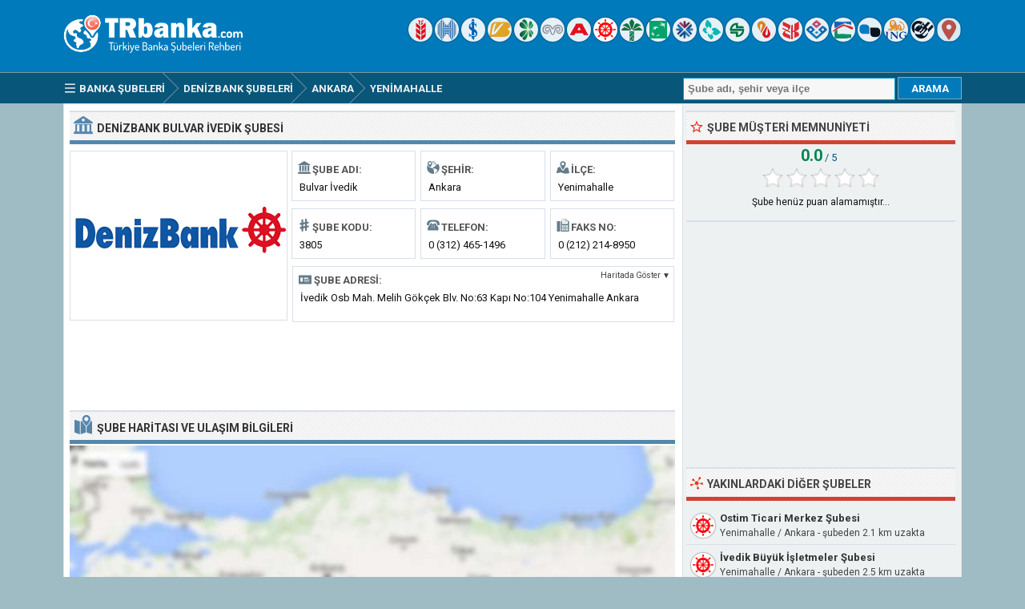

--- FILE ---
content_type: text/html; charset=ISO-8859-9
request_url: https://www.trbanka.com/denizbank-bulvar-ivedik-ankara-subesi.html
body_size: 7136
content:
<!DOCTYPE html> 
<html lang="tr">
<head>
<title>Denizbank Bulvar İvedik Şubesi - Yenimahalle, Ankara</title>
<meta http-equiv="Content-Type" content="text/html; charset=ISO-8859-9" />
<meta name="Description" content="Ankara ili Yenimahalle ilçesinde 3805 şube kodu ile faaliyet gösteren Denizbank Bulvar İvedik şubesinin adres, telefon, faks bilgilerini ve çalışma saatlerini görüntüleyin." />
<meta name="viewport" content="width=device-width, initial-scale=1.0">
<meta property="og:url" content="https://www.trbanka.com/denizbank-bulvar-ivedik-ankara-subesi.html" />
<meta property="og:type" content="website" />
<meta property="og:title" content="Denizbank Bulvar İvedik Şubesi" />
<meta property="og:description" content="Ankara ili Yenimahalle ilçesinde 3805 şube kodu ile faaliyet gösteren Denizbank Bulvar İvedik şubesinin adres, telefon, faks bilgilerini ve çalışma saatlerini görüntüleyin." />
<meta property="og:image" content="https://www.trbanka.com/logo/denizbank.png" />
<link rel="preconnect" href="https://fonts.gstatic.com" crossorigin>
<link rel="preload" as="style" href="https://fonts.googleapis.com/css2?family=Roboto:wght@400;700&display=swap">
<link rel="stylesheet" media="print" onload="this.onload=null;this.removeAttribute('media');" href="https://fonts.googleapis.com/css2?family=Roboto:wght@400;700&display=swap">
<noscript><link rel="stylesheet" href="https://fonts.googleapis.com/css2?family=Roboto:wght@400;700&display=swap"></noscript>
<link rel="stylesheet" type="text/css" href="https://www.trbanka.com/style.css" />
<link rel="icon" type="image/png" href="https://www.trbanka.com/favicon-96x96.png" sizes="96x96" />
<link rel="icon" type="image/svg+xml" href="https://www.trbanka.com/favicon.svg" />
<link rel="shortcut icon" sizes="16x16" href="https://www.trbanka.com/favicon.ico" />
<link rel="apple-touch-icon" sizes="180x180" href="https://www.trbanka.com/apple-touch-icon.png" />
<meta name="apple-mobile-web-app-title" content="TRBanka" />
<link rel="manifest" href="https://www.trbanka.com/site.webmanifest" />
</head>
<body>
<div class="titleblock">
<div class="topcontainer">
<div class="logo"><a href="https://www.trbanka.com"><img src="https://www.trbanka.com/graphics/logo.png" width="238" height="54" alt="Türkiye Banka Şubeleri Rehberi" class="logoimage" /></a></div>

<div class="topright">
<a href="https://www.trbanka.com/ziraat-bankasi/" title="Türkiye Cumhuriyeti Ziraat Bankası"><span class="sp_ziraat-bankasi icon"></span></a>
<a href="https://www.trbanka.com/halk-bank/" title="Türkiye Halk Bankası"><span class="sp_halk-bank icon"></span></a>
<a href="https://www.trbanka.com/is-bankasi/" title="Türkiye İş Bankası"><span class="sp_is-bankasi icon"></span></a>
<a href="https://www.trbanka.com/vakifbank/" title="Vakıfbank"><span class="sp_vakifbank icon"></span></a>
<a href="https://www.trbanka.com/garanti-bbva/" title="Garanti BBVA"><span class="sp_garanti-bbva icon"></span></a>
<a href="https://www.trbanka.com/yapi-kredi/" title="Yapı ve Kredi Bankası"><span class="sp_yapi-kredi icon"></span></a>
<a href="https://www.trbanka.com/akbank/" title="Akbank"><span class="sp_akbank icon"></span></a>
<a href="https://www.trbanka.com/denizbank/" title="Denizbank"><span class="sp_denizbank icon activeicon"></span></a>
<a href="https://www.trbanka.com/kuveyt-turk/" title="Kuveyt Türk"><span class="sp_kuveyt-turk icon"></span></a>
<a href="https://www.trbanka.com/turk-ekonomi-bankasi/" title="Türk Ekonomi Bankası"><span class="sp_turk-ekonomi-bankasi icon"></span></a>
<a href="https://www.trbanka.com/qnb-finansbank/" title="QNB Finansbank"><span class="sp_qnb-finansbank icon"></span></a>
<a href="https://www.trbanka.com/turkiye-finans/" title="Türkiye Finans"><span class="sp_turkiye-finans icon"></span></a>
<a href="https://www.trbanka.com/sekerbank/" title="Şekerbank"><span class="sp_sekerbank icon"></span></a>
<a href="https://www.trbanka.com/albaraka-turk/" title="Albaraka Türk"><span class="sp_albaraka-turk icon"></span></a>
<a href="https://www.trbanka.com/ziraat-katilim/" title="Ziraat Katılım Bankası"><span class="sp_ziraat-katilim icon"></span></a>
<a href="https://www.trbanka.com/vakif-katilim/" title="Vakıf Katılım Bankası"><span class="sp_vakif-katilim icon"></span></a>
<a href="https://www.trbanka.com/emlak-katilim/" title="Emlak Katılım Bankası"><span class="sp_emlak-katilim icon"></span></a>
<a href="https://www.trbanka.com/anadolubank/" title="Anadolubank"><span class="sp_anadolubank icon"></span></a>
<a href="https://www.trbanka.com/ing-bank/" title="ING Bank"><span class="sp_ing-bank icon"></span></a>
<a href="https://www.trbanka.com/odeabank/" title="Odeabank"><span class="sp_odeabank icon"></span></a>
<a href="https://www.trbanka.com/yakin-subeler.html" title="En Yakın Banka Şubeleri"><span class="sp_location_finder icon"></span></a>
</div>

</div>
</div>
<div class="navanchor"></div>
<div class="navigation">
<div class="topcontainer">
<nav class="navbar">
<span id="pull"><span class="sp_menu_mobile"></span>Menu</span>
<ul itemscope itemtype="http://schema.org/BreadcrumbList">
<li itemprop="itemListElement" itemscope itemtype="http://schema.org/ListItem"><a href="https://www.trbanka.com/" class="brlink" itemprop="item"><span class="sp_menu"></span><span itemprop="name">Banka Şubeleri</span></a><meta itemprop="position" content="1" /></li>
<li itemprop="itemListElement" itemscope itemtype="http://schema.org/ListItem" class="brnone"><a href="https://www.trbanka.com/ankara-banka-subeleri.html" class="brlink" itemprop="item"><span itemprop="name">Ankara Bankaları</span></a><meta itemprop="position" content="2" /></li>
<li itemprop="itemListElement" itemscope itemtype="http://schema.org/ListItem"><a href="https://www.trbanka.com/denizbank/" class="brlink" itemprop="item"><span itemprop="name">Denizbank Şubeleri</span></a><meta itemprop="position" content="3" /></li>
<li itemprop="itemListElement" itemscope itemtype="http://schema.org/ListItem"><a href="https://www.trbanka.com/denizbank-ankara-subeleri.html" class="brlink" itemprop="item"><span itemprop="name"><span class="brnone">Denizbank </span>Ankara<span class="brnone"> Şubeleri</span></span></a><meta itemprop="position" content="4" /></li><li itemprop="itemListElement" itemscope itemtype="http://schema.org/ListItem"><a href="https://www.trbanka.com/denizbank-subeleri-yenimahalle-ankara.html" class="brlink" itemprop="item"><span itemprop="name"><span class="brnone">Denizbank </span>Yenimahalle<span class="brnone"> Şubeleri</span></span></a><meta itemprop="position" content="5" /></li>
<li itemprop="itemListElement" itemscope itemtype="http://schema.org/ListItem" class="brnone"><a href="https://www.trbanka.com/denizbank-bulvar-ivedik-ankara-subesi.html" class="brlink" itemprop="item"><span itemprop="name">Denizbank Bulvar İvedik Şubesi</span></a><meta itemprop="position" content="6" /></li>
</ul>  
</nav>

<div class="mobile_buttons">
<div class="mobile_search"><span class="sp_search"></span><span class="mobiletext">ARAMA</span></div>
<div class="mobile_gps"><a href="https://www.trbanka.com/denizbank/yakin-subeler.html" class="brlink" title="En Yakın Banka Şubeleri"><span class="sp_mobile_gps"></span><span class="mobiletext">EN YAKIN ŞUBELER</span></a></div>
</div>

<div class="searchform">
<form id="banksearch" class="banksearch" method="GET" action="https://www.trbanka.com/search.php">
<input id="keyword" class="inputtext" type="text" name="word" value="" placeholder="Şube adı, şehir veya ilçe" onclick="this.style.color = '#4A4A4A';" onkeyup="suggest(event);" onblur="hidesuggestions();" required="required" /> 
<input type="submit" value="ARAMA" class="searchbutton" />
<div id="suggestions"><div id="suggest"></div></div>
</form>
</div>


</div>
</div>

<div class="container">
<div class="content">

<div class="leftdiv">
<div class="ldiv"><span class="sp_bank"></span><h1>Denizbank Bulvar İvedik Şubesi</h1></div>
<div class="bank_image"><a href="https://www.trbanka.com/denizbank/"><img src="https://www.trbanka.com/logo/denizbank.png" width="270" height="220" alt="Denizbank" class="banklogo" /></a></div>
<div id="bank_information" class="bank_information">


<ul class="details">
<li><div class="dbox"><span class="sp_branch"></span><span class="dtab">Şube Adı:</span><span class="dvalue">Bulvar İvedik</span></div></li>
<li><div class="dbox"><span class="sp_city"></span><span class="dtab">Şehir:</span><span class="dvalue">Ankara</span></div></li>
<li><div class="dbox"><span class="sp_town"></span><span class="dtab">İlçe:</span><span class="dvalue">Yenimahalle</span></div></li>
<li><div class="dbox"><span class="sp_branchcode"></span><span class="dtab">Şube Kodu:</span><span class="dvalue">3805</span></div></li>
<li><div class="dbox"><span class="sp_telephone"></span><span class="dtab">Telefon:</span><span class="dvalue"><span class="click-to-call"><a href="tel:03124651496" class="ext">0 (312) 465-1496</a></span><span class="phone-number">0 (312) 465-1496</span></span></div></li>
<li><div class="dbox"><span class="sp_fax"></span><span class="dtab">Faks No:</span><span class="dvalue"><span class="click-to-call"><a href="tel:02122148950" class="ext">0 (212) 214-8950</a></span><span class="fax-number">0 (212) 214-8950</span></span></div></li>
</ul>

<div class="box"><div class="address"><span class="sp_address"></span><span class="dtab">Şube Adresi:</span><span class="showonmap">Haritada Göster &#x25BC;</span><span class="dvaluex">İvedik Osb Mah. Melih Gökçek Blv. No:63 Kapı No:104 Yenimahalle Ankara</span></div></div>
</div>
</div>



<div class="leftdiv">
<div class="bann">

<!-- Trbanka 728x90 -->
<ins class="adsbygoogle"
     style="display:block"
     data-ad-client="ca-pub-6200851690239130"
     data-ad-slot="1456338751"
     data-ad-format="horizontal"></ins>
<script>
(adsbygoogle = window.adsbygoogle || []).push({});
</script></div>
</div>


<div class="leftdiv">
<div class="ldiv" id="google-maps-title"><span class="sp_map"></span><h2>Şube Haritası ve Ulaşım Bilgileri</h2></div>
<div class="google-maps">
<div id="map"></div>
</div>
<div class="show-on-maps"><a href="http://maps.google.com.tr/maps?daddr=39.991669,32.746288&amp;ll="><span class="sp_google-maps"></span>Yol Tarifi Alın</a></div>
</div>

<div class="leftdiv">
<div class="ldiv"><span class="sp_info"></span><h2>Şube Bilgileri ve İletişim</h2></div>
<p>Denizbank Bulvar İvedik Şubesi, Ankara ilinde Yenimahalle ilçesinde faaliyet göstermektedir. Denizbank Bulvar İvedik  şubesine 0 (312) 465-1496 numaralı telefon aracılığıyla veya 0 (212) 214-8950 faks numarası ile erişebilirsiniz. Şube çalışma saatleri dışında bankacılık işlemleriniz için 0 (850) 222 0 800 numaralı çağrı merkezini veya https://www.denizbank.com adresli online internet bankacılığı hizmetini kullanabilirsiniz.</p>
<p>EFT veya havale gibi para transferi (TL) işlemleri için Denizbank banka kodu "134",  Bulvar İvedik şube kodu "3805" olarak tanımlanmıştır. Uluslararası para transferleri için kullanılan (USD, EUR ve GBP) SWIFT / BIC kodu tüm Denizbank şubeleri için aynı olup "DENITRIS" şeklindedir. Daha detaylı bilgi için bankanın resmi sitesini ziyaret edebilirsiniz.</p>

<div class="bann">

<!-- Trbanka 728x90 Bottom -->
<ins class="adsbygoogle"
     style="display:block"
     data-ad-client="ca-pub-6200851690239130"
     data-ad-slot="8863353159"
     data-ad-format="auto"></ins>
<script>
(adsbygoogle = window.adsbygoogle || []).push({});
</script></div>
</div>
<div class="leftdiv">
<div class="ldiv"><span class="sp_hours"></span><h2>Şube Çalışma Saatleri</h2></div>
<ul class="bank_hours">
<li><div class="dbox"><span class="rtab"><span class="greenho">&#9632;</span> Hafta İçi:</span><span class="dvalue hourvalue">09:00 - 12:30 ve 13:30 - 17:00</span></div></li>
<li><div class="dbox"><span class="rtab"><span class="redho">&#9632;</span> Öğle Arası:</span><span class="dvalue hourvalue">12:30 - 13:30 (Kapalı)</span></div></li>
<li><div class="dbox"><span class="rtab"><span class="redho">&#9632;</span> Hafta Sonu:</span><span class="dvalue hourvalue">Cumartesi Pazar Kapalı</span></div></li>
</ul>
<p>Denizbank Bulvar İvedik şubesi haftaiçi sabah 09:00'da açılmaktadır. Şubede kapanış saati olan akşam 17:00'e kadar hizmet verilmektedir. Bulvar İvedik şubesinde 12:30 - 13:30 saatleri arasında öğle arası molası verilmekte olup bu saatlerde şubede işlem yapılamamaktadır. Cumartesi ve Pazar günleri şube kapalıdır.</p>
</div>

<div class="leftdiv">
<div class="ldiv"><span class="sp_bank"></span><h2>Banka <span class="extra">Hakkında </span>Genel Bilgiler</h2></div>
<ul class="bank_details">
<li><div class="dbox"><span class="sp_branch"></span><span class="rtab">Banka İsmi:</span><span class="dvalue">Denizbank</span></div></li>
<li><div class="dbox"><span class="sp_bankcode"></span><span class="rtab">Banka Kodu (EFT):</span><span class="dvalue">0134</span></div></li>
<li><div class="dbox"><span class="sp_swift"></span><span class="rtab">SWIFT Kodu (BIC):</span><span class="dvalue">DENITRIS</span></div></li>
<li><div class="dbox"><span class="sp_bankurl"></span><span class="rtab">İnternet Şubesi:</span><span class="dvalue"><a href="https://www.denizbank.com" target="_blank" class="ext">denizbank.com</a></span></div></li>
<li><div class="dbox"><span class="sp_bankphone"></span><span class="rtab">Çağrı Merkezi:</span><span class="dvalue"><span class="click-to-call"><a href="tel:08502220800" class="ext">0 (850) 222 0 800</a></span><span class="phone-number">0 (850) 222 0 800</span></span></div></li>
<li><div class="dbox"><span class="sp_bankbranches"></span><span class="rtab">Yurtiçi Şube:</span><span class="dvalue">81 ilde 560 şube</span></div></li>
</ul>
</div>


<div class="comments" id="comments">
<div class="leftdiv">
<div class="ldiv"><span class="sp_comment"></span><div class="comments_top" id="comments_top"></div><h2>Şube <span class="extra">ile İlgili </span>Yorum ve Şikayetler</h2></div><p id="nocomments">Henüz bu şube ile ilgili yorum yapılmamış. İlk yorumu siz girmek ister misiniz?</p>
<p class="submitreview">Denizbank Bulvar İvedik şubesi hakkında yorumunuzu ekleyin</p>
<div id="commentarea">
<form id="commentform">
<input type="hidden" id="type" name="type" value="c">
<input type="hidden" id="id" name="id" value="13607">
<input type="hidden" id="bank" name="bank" value="0134">
<div class="submitcomment">
<div class="formavatar"><img src="https://www.trbanka.com/graphics/noavatar.png" width="50" height="50" alt="avatar" /></div>
<div class="formreview"><textarea placeholder="Şube ile ilgili yorumunuz..." id="review" name="review" class="formmessage" required></textarea></div>
</div>

<div class="ratingline"></div>

<div class="formlogin" id="formlogin"></div>
<div class="formdata" id="formdata"></div>
</form>
</div>
<div id="posted"></div>

</div>

</div>
</div>

<div class="right">

<div class="rightdiv">
<div class="rdiv"><span class="sp_rate"></span>Şube Müşteri Memnuniyeti</div>
<div class="ratingblock"><div id="unit_long13607"><div class="ratingtext"><span class="ratingbig">0.0</span><span class="ratingsmall"> / 5</span></div>  <ul id="unit_ul13607" class="unit-rating" style="width:150px;">     <li class="current-rating" style="width:0px;">Puan 0.00/5</li><li ><a href="javascript:void(0)" title="1 puan" class="r1-unit rater" onclick="rateSite('1','13607','5'); return false;">1</a></li><li ><a href="javascript:void(0)" title="2 puan" class="r2-unit rater" onclick="rateSite('2','13607','5'); return false;">2</a></li><li ><a href="javascript:void(0)" title="3 puan" class="r3-unit rater" onclick="rateSite('3','13607','5'); return false;">3</a></li><li ><a href="javascript:void(0)" title="4 puan" class="r4-unit rater" onclick="rateSite('4','13607','5'); return false;">4</a></li><li ><a href="javascript:void(0)" title="5 puan" class="r5-unit rater" onclick="rateSite('5','13607','5'); return false;">5</a></li>  </ul><p class="medium cent">Şube henüz puan alamamıştır...</p></div></div>
</div>

<div class="rightdiv">
<div class="rightbann">
<div class="rbn">
<!-- Trbanka 336x280 -->
<ins class="adsbygoogle"
     style="display:block"
     data-ad-client="ca-pub-6200851690239130"
     data-ad-slot="7363271550"
     data-ad-format="auto"></ins>
<script>
(adsbygoogle = window.adsbygoogle || []).push({});
</script>
</div></div>
</div>


<div class="rightdiv">
<div class="rdiv"><span class="sp_nearby"></span>Yakınlardaki Diğer Şubeler</div>
<div class="branches_nearby"><div class="near_branches">
<span class="sp_denizbank lefticon cursor" data-id="11798" title="Haritada Göster"></span>
<div class="near_title"><a href="https://www.trbanka.com/denizbank-ostim-ticari-merkez-ankara-subesi.html">Ostim Ticari Merkez Şubesi</a></div>
<div class="undertitletext">Yenimahalle / Ankara - şubeden 2.1 km uzakta</div>
</div>
<div class="near_branches">
<span class="sp_denizbank lefticon cursor" data-id="8883" title="Haritada Göster"></span>
<div class="near_title"><a href="https://www.trbanka.com/denizbank-ivedik-buyuk-isletmeler-ankara-subesi.html">İvedik Büyük İşletmeler Şubesi</a></div>
<div class="undertitletext">Yenimahalle / Ankara - şubeden 2.5 km uzakta</div>
</div>
<div class="near_branches">
<span class="sp_denizbank lefticon cursor" data-id="977" title="Haritada Göster"></span>
<div class="near_title"><a href="https://www.trbanka.com/denizbank-ostim-ankara-subesi.html">Ostim Şubesi</a></div>
<div class="undertitletext">Yenimahalle / Ankara - şubeden 2.6 km uzakta</div>
</div>
<div class="near_branches">
<span class="sp_denizbank lefticon cursor" data-id="9857" title="Haritada Göster"></span>
<div class="near_title"><a href="https://www.trbanka.com/denizbank-batikent-ankara-subesi.html">Batıkent Şubesi</a></div>
<div class="undertitletext">Yenimahalle / Ankara - şubeden 3.7 km uzakta</div>
</div>
<div class="near_branches">
<span class="sp_denizbank lefticon cursor" data-id="978" title="Haritada Göster"></span>
<div class="near_title"><a href="https://www.trbanka.com/denizbank-gimat-ankara-subesi.html">Gimat Şubesi</a></div>
<div class="undertitletext">Yenimahalle / Ankara - şubeden 4.1 km uzakta</div>
</div>
<div class="near_branches">
<span class="sp_denizbank lefticon cursor" data-id="8906" title="Haritada Göster"></span>
<div class="near_title"><a href="https://www.trbanka.com/denizbank-yenimahalle-ankara-subesi.html">Yenimahalle Şubesi</a></div>
<div class="undertitletext">Yenimahalle / Ankara - şubeden 5.8 km uzakta</div>
</div>
<div class="near_branches">
<span class="sp_denizbank lefticon cursor" data-id="8929" title="Haritada Göster"></span>
<div class="near_title"><a href="https://www.trbanka.com/denizbank-etimesgut-ankara-subesi.html">Etimesgut Şubesi</a></div>
<div class="undertitletext">Etimesgut / Ankara - şubeden 8.3 km uzakta</div>
</div>
<div class="near_branches">
<span class="sp_denizbank lefticon cursor" data-id="973" title="Haritada Göster"></span>
<div class="near_title"><a href="https://www.trbanka.com/denizbank-etlik-ankara-subesi.html">Etlik Şubesi</a></div>
<div class="undertitletext">Keçiören / Ankara - şubeden 8.3 km uzakta</div>
</div>
<div class="return_map" data-id="13607">
<span class="sp_return"></span>
<div class="near_title">Haritayı şubeye geri getir...</div>
</div>

</div>
</div>


<div class="rightdiv">
<div class="rdiv"><span class="sp_nearby"></span>Şubeye Yakın Diğer Bankalar</div>
<div class="right_branches">
<span class="sp_albaraka-turk lefticon"></span>
<div class="near_title"><a href="https://www.trbanka.com/albaraka-turk-ivedik-ankara-subesi.html">Albaraka Türk İvedik</a></div>
<div class="undertitletext">İvedik Osbmelih Gökçek Blv. No:63/156 6378</div>
</div><div class="right_branches">
<span class="sp_kuveyt-turk lefticon"></span>
<div class="near_title"><a href="https://www.trbanka.com/kuveyt-turk-ivedik-ankara-subesi.html">Kuveyt Türk İvedik</a></div>
<div class="undertitletext">İvedik O. S. B. 1368. Cad. Eminel İş Merkezi No:18/9 Yenimahalle/Ankara</div>
</div><div class="right_branches">
<span class="sp_ziraat-katilim lefticon"></span>
<div class="near_title"><a href="https://www.trbanka.com/ziraat-katilim-ivedik-ankara-subesi.html">Ziraat Katılım İvedik</a></div>
<div class="undertitletext">İvedik Osb Mah. Melih Gökçek Blv. No:63 İç Kapı No:129 Yenimahalle / Ankara</div>
</div><div class="right_branches">
<span class="sp_akbank lefticon"></span>
<div class="near_title"><a href="https://www.trbanka.com/akbank-ivedik-ankara-subesi.html">Akbank İvedik</a></div>
<div class="undertitletext">Eminel İşmerkezi İvedik OSB Melih Gökçek Blv. No:18/1 No:11-23 Yenimahalle</div>
</div><div class="right_branches">
<span class="sp_ziraat-bankasi lefticon"></span>
<div class="near_title"><a href="https://www.trbanka.com/ziraat-bankasi-ivedik-ankara-subesi.html">Ziraat Bankası İvedik</a></div>
<div class="undertitletext">İvedikosb Melih Gökçek Blv. No:18/10 06378 Yenimahalle Ankara</div>
</div><div class="right_branches">
<span class="sp_vakifbank lefticon"></span>
<div class="near_title"><a href="https://www.trbanka.com/vakifbank-ivedik-organize-sanayi-ankara-subesi.html">Vakıfbank İvedik Organize Sanayi</a></div>
<div class="undertitletext">İvedik Mah. Melih Gökçek Blv. No:18/12 Yenimahalle/Ankara</div>
</div><div class="right_branches">
<span class="sp_vakif-katilim lefticon"></span>
<div class="near_title"><a href="https://www.trbanka.com/vakif-katilim-ivedik-ankara-subesi.html">Vakıf Katılım İvedik</a></div>
<div class="undertitletext">İvedik OSB Mah. Melih Gökçek Blv. No:63 İç Kapı No:154 Yenimahalle/Ankara</div>
</div><div class="right_branches">
<span class="sp_halk-bank lefticon"></span>
<div class="near_title"><a href="https://www.trbanka.com/halk-bank-ivedik-osb-ankara-subesi.html">Halk Bank İvedik OSB</a></div>
<div class="undertitletext">İvedik Organize Sanayi Sitesi 1368.Cad (eski 23.Cad) No:61/C 06378 Yenimahalle</div>
</div>
</div>

<div class="rightdiv">
<div class="rdiv"><span class="sp_wronginfo"></span>Şube Bilgileri Hatalı mı?</div>
<p>Şubeye ait bilgiler en son 20/12/2023 tarihinde güncellenmiştir. Yanlış olduğunu düşündüğünüz bilgileri bize iletmek için <span id="reporterror" class="reporterror">burayı tıklayınız</span>&#9993;</p><div class="errorreporting">
<form name="error_form" id="error_form" method="POST" action="includes/sendreport.php">
<div>Adınız Soyadınız:</div>
<input name="name" id="name" type="text" class="formname" value=""/>
<div>Email Adresiniz:</div>
<input name="email" id="email" type="text" class="formemail" value=""/>
<div>Hata Türü:</div>
<select name="subject" id="subject" class="formsubject">
<option value="Hatalı Telefon Numarası">Hatalı Telefon Numarası</option>
<option value="Hatalı Adres Bilgisi">Hatalı Adres Bilgisi</option>
<option value="Kapanmış / Faal Değil">Kapanmış / Faal Değil</option>
<option value="Diğer">Diğer</option>
</select>
<div>Hatayı Belirtiniz:</div>
<textarea name="message" id="message" cols="4" rows="3" class="formmessageerror"></textarea>
<input name="id" id="branchid" type="hidden" value="13607"/>
<input name="branch" id="branch" type="hidden" value="Denizbank Bulvar İvedik"/>
<input name="Submit" type="submit" class="formsubmit" value="HATA BİLDİR" onclick=""/>
</form>
</div>
</div>

<div class="rightdiv">
<div class="rdiv"><span class="sp_social"></span>Sosyal Medyada Destekleyin</div>
<div class="sosyal_medya">
<a href="https://www.facebook.com/sharer/sharer.php?u=https%3A%2F%2Fwww.trbanka.com%2Fdenizbank-bulvar-ivedik-ankara-subesi.html" class="social_share"><span class="sp_fb" title="Facebook"></span></a>
<a href="https://www.linkedin.com/cws/share?url=https%3A%2F%2Fwww.trbanka.com%2Fdenizbank-bulvar-ivedik-ankara-subesi.html" class="social_share"><span class="sp_gp" title="Linkedin"></span></a>
<a href="https://twitter.com/share?url=https%3A%2F%2Fwww.trbanka.com%2Fdenizbank-bulvar-ivedik-ankara-subesi.html&amp;text=Denizbank+Bulvar+%C4%B0vedik+%C5%9Eubesi+-+Yenimahalle%2C+Ankara" class="social_share"><span class="sp_tw" title="Twitter"></span></a>
</div>
</div>

</div>
<div class="clearleft"></div>
</div>

<script>
var locations = [
['13607', 39.991669, 32.746288, 'Denizbank Bulvar İvedik', 'denizbank', 'denizbank-bulvar-ivedik-ankara'],['11798', 39.972565, 32.745876, 'Denizbank Ostim Ticari Merkez', 'denizbank', 'denizbank-ostim-ticari-merkez-ankara'],['8883', 39.969028, 32.744659, 'Denizbank İvedik Büyük İşletmeler', 'denizbank', 'denizbank-ivedik-buyuk-isletmeler-ankara'],['977', 39.968040, 32.746391, 'Denizbank Ostim', 'denizbank', 'denizbank-ostim-ankara'],['9857', 39.968128, 32.715481, 'Denizbank Batıkent', 'denizbank', 'denizbank-batikent-ankara'],['978', 39.960396, 32.772148, 'Denizbank Gimat', 'denizbank', 'denizbank-gimat-ankara'],['8906', 39.964710, 32.804989, 'Denizbank Yenimahalle', 'denizbank', 'denizbank-yenimahalle-ankara'],['8929', 39.947842, 32.667679, 'Denizbank Etimesgut', 'denizbank', 'denizbank-etimesgut-ankara'],['973', 39.974609, 32.841290, 'Denizbank Etlik', 'denizbank', 'denizbank-etlik-ankara'],
]
var markers = {};
var markerArray = [];
function initialize() {
var mobile = $(window).width() > 800 ? 0 : 1;

var map = L.map('map', {dragging:!L.Browser.mobile , scrollWheelZoom:true}).setView([39.991669,32.746288], 16);
L.tileLayer('https://www.trbanka.com/maps/{z}/{x}/{y}.png', {
tileSize: 256,
maxZoom: 18,
minZoom: 7,
attribution: 'Map data &copy; <a href="http://openstreetmap.org">OpenStreetMap</a>'
}).addTo(map);
var maxBounds = [[30,10],[48,60]];
map.setMaxBounds(maxBounds);
map.zoomControl.setPosition('bottomright');
L.control.scale({imperial: false}).addTo(map);

for (i = 0; i < locations.length; i++) {  

if (i == 0) {
var iconcontent = L.divIcon({html: "<span class\=\"sp_denizbank currenticon\"></span>"});
} else {
var iconcontent = L.divIcon({html: "<span class\=\"sp_denizbank mapicon\"></span>"});
}

var content = "<div class=\"gmapwindow\"><div class=\"bankinfoimage\"><img src=\"logo/small/" + locations[i][4] + ".png\"></div><div class=\"gmaptitle\" id=\"title\"><a href=\"https://www.trbanka.com/" + locations[i][5] + "-subesi.html\">" + locations[i][3] + "</a></div><a href=\"https://www.trbanka.com/" + locations[i][5] + "-subesi.html\"><div class=\"gmapdetails\">Şube Detayları İçin Tıklayınız</a></div></div>";
if (i == 0) { content = "<div class=\"gmapwindow\"><div class=\"bankinfoimage\"><img src=\"logo/small/" + locations[i][4] + ".png\"></div><div class=\"gmaptitle\" id=\"title\">" + locations[i][3] + "</div></div>"; }

if (i == 0 && mobile == 0) {
var marker = L.marker([locations[i][1],locations[i][2]], {icon: iconcontent}).addTo(map).bindPopup(content).openPopup().on('click', clickZoom);
} else {
var marker = L.marker([locations[i][1],locations[i][2]], {icon: iconcontent}).addTo(map).bindPopup(content).on('click', clickZoom);
}
markers[locations[i][0]] = marker;
markerArray.push(L.marker([locations[i][1], locations[i][2]]));
}


function clickZoom(e) {	map.setView(e.target.getLatLng(),16); }


}
</script>
<div class="footer">
<div class="bottomcontainer">
<div class="footerright">&#9679; <a class="bottom" href="https://www.trbanka.com/banka-sube-kodlari/">Banka Şube Kodları</a> &#9679; <a class="bottom" href="https://www.trbanka.com/banka-swift-kodlari/">SWIFT Kodları</a> &#9679; <a class="bottom" href="https://www.trbanka.com/banka-eft-kodlari/">EFT Kodları</a></div><div class="footerrightsingle">&#128270; <a class="bottom" href="https://www.trbanka.com/yakin-subeler.html">En Yakın Banka Şubeleri</a></div>
<div class="footertext"><span class="footer_copyright">TRBanka.com  &#169; 2008-2026 | <a class="bottom" href="https://www.trbanka.com/kullanim-sartlari.html">Kullanım Şartları</a> | <a class="bottom" href="https://www.trbanka.com/gizlilik-politikasi.html">Gizlilik<span class="extra"> Politikası</span></a> | <a class="bottom" href="https://www.trbanka.com/contact.html">İletişim</a></span><span class="footer_terms"><br />Trbanka.com banka şubesi sorgulama servisi, Türkiye Bankalar Birliği verileri baz alınarak hazırlanmıştır. Siteyi kullanırken sorumluluk kullanıcıya aittir. Sitede kullanılan banka görsellerinin hakları ilgili şirketlere aittir.</span></div>
</div>
</div>

<span class="scroll_arrow"><a href="#" class="scrollup">Scroll</a></span>
<script src="//ajax.googleapis.com/ajax/libs/jquery/2.1.3/jquery.min.js"></script>
<script defer src="https://www.trbanka.com/js/trbanka.min.js"></script>
<script async src="https://pagead2.googlesyndication.com/pagead/js/adsbygoogle.js?client=ca-pub-6200851690239130" crossorigin="anonymous"></script>
<script>
var sc_project=3317972;
var sc_invisible=1;
var sc_security="96c18f80";
var sc_https=1;
var scJsHost = "https://secure.";
(function() {
    var s = document.createElement("script");
    s.type = "text/javascript";
    s.src = scJsHost + "statcounter.com/counter/counter.js";
    s.async = true;
    s.defer = true;
    document.body.appendChild(s);
})();
</script>
</body>
</html>

--- FILE ---
content_type: text/html; charset=utf-8
request_url: https://www.google.com/recaptcha/api2/aframe
body_size: 270
content:
<!DOCTYPE HTML><html><head><meta http-equiv="content-type" content="text/html; charset=UTF-8"></head><body><script nonce="qgRBGt3PZqVBL9SOr0CZbA">/** Anti-fraud and anti-abuse applications only. See google.com/recaptcha */ try{var clients={'sodar':'https://pagead2.googlesyndication.com/pagead/sodar?'};window.addEventListener("message",function(a){try{if(a.source===window.parent){var b=JSON.parse(a.data);var c=clients[b['id']];if(c){var d=document.createElement('img');d.src=c+b['params']+'&rc='+(localStorage.getItem("rc::a")?sessionStorage.getItem("rc::b"):"");window.document.body.appendChild(d);sessionStorage.setItem("rc::e",parseInt(sessionStorage.getItem("rc::e")||0)+1);localStorage.setItem("rc::h",'1768716230041');}}}catch(b){}});window.parent.postMessage("_grecaptcha_ready", "*");}catch(b){}</script></body></html>